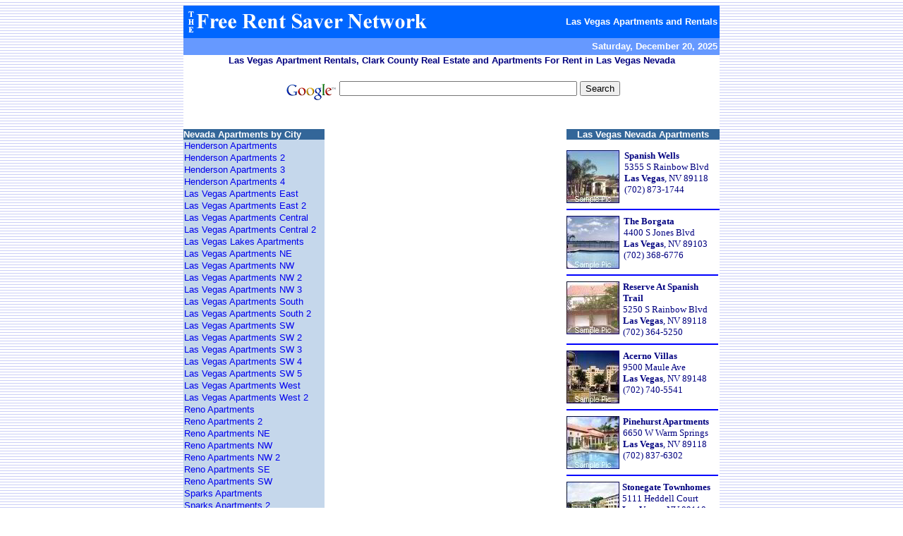

--- FILE ---
content_type: text/html
request_url: https://www.freerentsaver.com/nevada/las-vegas-apartments-sw4.html
body_size: 18063
content:
<html>
<head>
<title>Las Vegas Apartments and Rentals, Clark County Nevada apartments for rent in Las Vegas.</title>
<META NAME="description" CONTENT="Las Vegas apartments for rent. Free apartment search in Las Vegas Nevada, apartment rentals and student housing.">
<META NAME="keywords" CONTENT="apartments nevada rentals for rent las vegas reno student housing bedroom real estate southwest southeast northwest northeast beach coast lease apartment free rent sale">
<META NAME="ROBOTS" CONTENT="FOLLOW, INDEX">
<META name="distribution" content="global">
<META name="revisit-after" content="1 days">
<meta http-equiv="Content-Language" content="en-us">
<meta http-equiv="Content-Type" content="text/html; charset=windows-1252">
<meta name="GENERATOR" content="Microsoft FrontPage 4.0">
<meta name="ProgId" content="FrontPage.Editor.Document">
<STYLE type=text/css> 
H1 {FONT: bold 14px Georgia, "Arial", Times, serif; COLOR: #FFFFFF; margin-bottom: 0px;} 
</STYLE>
<STYLE type=text/css> 
H2 {FONT: bold 12px Georgia, "Arial", Times, serif; COLOR: #FFFFFF; margin-bottom: 0px;} 
</STYLE>
<style>a { text-decoration: none }</style>
</head>

<body vlink="#0000FF" background="../images/background2.gif">

<div align="center">
  <center>
  <table border="0" cellpadding="3" width="760" cellspacing="0">
    <tr>
      <td bgcolor="#0066FF">
      <img border="0" src="../images/frentsaverlogo.gif" alt="Las Vegas Apartments and Rentals" width="450" height="40"></td>
    </center>
      <td bgcolor="#0066FF" width="334" align="right"><H1><font face="Arial" size="2">Las
        Vegas Apartments and Rentals</font></H1>
    </td>
    </tr>
  <center>
    <tr>
      <td bgcolor="#6699FF" width="434">&nbsp;</td>
    </center>
    <td bgcolor="#6699FF" width="334">
      <p align="right"> <font size="2" face="Arial"><!--webbot bot="HTMLMarkup" startspan --><script> 
 var mydate=new Date() 
 var year=mydate.getYear() 
 if (year < 1000) 
 year+=1900 
 var day=mydate.getDay() 
 var month=mydate.getMonth() 
 var daym=mydate.getDate() 
 if (daym<10) 
 daym="0"+daym 
 var dayarray=new Array("Sunday","Monday","Tuesday","Wednesday","Thursday","Friday","Saturday") 
 var montharray=new Array("January","February","March","April","May","June","July","August","September","October","November","December") 
 document.write("<Arial><font color='#FFFFFF' face='default'><b>"+dayarray[day]+", "+montharray[month]+" "+daym+", "+year+"</b></font></small>")
 </script><!--webbot bot="HTMLMarkup" endspan -->
      </font>
    </td>
  </tr>
  </table>
</div>

<div align="center">
  <center>
  <table border="0" cellpadding="0" cellspacing="0" width="760" bgcolor="#FFFFFF">
    <tr>
      <td><p align="center"><font face="Arial" size="2" color="#000080"><b>Las
        Vegas Apartment Rentals, Clark County Real Estate and Apartments For Rent in
        Las Vegas Nevada</b></font>
        </p>
      </td>
    </tr>
  </center>
    <tr>
      <td>
        <p align="left">&nbsp;</td>
    </tr>
  <center>
    <tr>
      <td>
        <p align="center"><!--webbot bot="HTMLMarkup" startspan --><!-- Search Google -->
<center>
<form method="get" action="http://www.google.com/custom" target="google_window">
<table bgcolor="#ffffff">
<tr><td nowrap="nowrap" valign="top" align="left" height="32">
<a href="http://www.google.com/">
<img src="http://www.google.com/logos/Logo_25wht.gif" border="0" alt="Google" align="middle"></img></a>
<input type="text" name="q" size="40" maxlength="255" value=""></input>
<input type="submit" name="sa" value="Search"></input>
<input type="hidden" name="client" value="pub-4702873834570058"></input>
<input type="hidden" name="forid" value="1"></input>
<input type="hidden" name="ie" value="ISO-8859-1"></input>
<input type="hidden" name="oe" value="ISO-8859-1"></input>
<input type="hidden" name="cof" value="GALT:#008000;GL:1;DIV:#336699;VLC:663399;AH:center;BGC:FFFFFF;LBGC:336699;ALC:0000FF;LC:0000FF;T:000000;GFNT:0000FF;GIMP:0000FF;FORID:1;"></input>
<input type="hidden" name="hl" value="en"></input>
</td></tr></table>
</form>
</center>
<!-- Search Google -->
<!--webbot bot="HTMLMarkup" endspan -->
        </p>
      </td>
    </tr>
  </table>
  </center>
</div>
<div align="center">
  <center>
  <table border="0" cellpadding="0" cellspacing="0" width="760">
    <tr>
      <td valign="top" width="754" bgcolor="#FFFFFF" colspan="3">
        <p align="center"><!--webbot bot="HTMLMarkup" startspan --><script type="text/javascript"><!--
google_ad_client = "pub-4702873834570058";
google_alternate_ad_url = "http://www.freerentsaver.com/images/google_adsense_script.html";
google_ad_width = 728;
google_ad_height = 15;
google_ad_format = "728x15_0ads_al";
google_ad_channel ="";
google_color_border = "FFFFFF";
google_color_bg = "FFFFFF";
google_color_link = "0000FF";
google_color_url = "000000";
google_color_text = "000000";
//--></script>
<script type="text/javascript"
  src="http://pagead2.googlesyndication.com/pagead/show_ads.js">
</script><!--webbot bot="HTMLMarkup" endspan -->
      </td>
    </tr>
    <tr>
      <td valign="top" width="754" bgcolor="#FFFFFF" colspan="3">
        <p align="center">&nbsp;
      </td>
    </tr>
    <tr>
      <td valign="top" width="200" bgcolor="#336699"><font face="Arial" size="2" color="#FFFFFF"><b>Nevada
        Apartments
        by City</b></font></td>
      <td valign="top" width="581" bgcolor="#FFFFFF" rowspan="2">
      <table border="0" cellspacing="0" width="100%">
        <tr>
          <td width="100%" valign="top"><font face="Arial"><font size="2"><!--webbot
            bot="HTMLMarkup" startspan --><script type="text/javascript"><!--
google_ad_client = "pub-4702873834570058";
google_alternate_ad_url = "http://www.freerentsaver.com/images/google_adsense_script.html";
google_ad_width = 336;
google_ad_height = 280;
google_ad_format = "336x280_as";
google_ad_type = "text";
google_ad_channel ="";
google_color_border = "FFFFFF";
google_color_bg = "FFFFFF";
google_color_link = "0000FF";
google_color_url = "000000";
google_color_text = "000000";
//--></script>
<script type="text/javascript"
  src="http://pagead2.googlesyndication.com/pagead/show_ads.js">
</script><!--webbot bot="HTMLMarkup" endspan -->
            </font>
            </font></td>
        </tr>
        <tr>
          <td width="100%" valign="top"><font face="Arial"><font size="2"><!--webbot
            bot="HTMLMarkup" startspan --><script type="text/javascript"><!--
google_ad_client = "pub-4702873834570058";
google_alternate_ad_url = "http://www.freerentsaver.com/images/google_adsense_script.html";
google_ad_width = 336;
google_ad_height = 280;
google_ad_format = "336x280_as";
google_ad_type = "text";
google_ad_channel ="";
google_color_border = "FFFFFF";
google_color_bg = "FFFFFF";
google_color_link = "0000FF";
google_color_url = "000000";
google_color_text = "000000";
//--></script>
<script type="text/javascript"
  src="http://pagead2.googlesyndication.com/pagead/show_ads.js">
</script><!--webbot bot="HTMLMarkup" endspan -->
            </font>
            </font></td>
        </tr>
        </table>
      &nbsp;</td>
      <td valign="top" width="215" bgcolor="#336699">
        <p align="center"><font face="Arial" size="2" color="#FFFFFF"><b>Las
        Vegas Nevada Apartments</b></font></p>
      </td>
    </tr>
    <tr>
      <td valign="top" width="82" bgcolor="#C5D7EB">
        <table border="0" cellpadding="0" cellspacing="0" width="200">
          <tr>
            <td valign="top">
      <table border="0" cellspacing="0" width="200">
        <tr>
          <td><font face="Arial" size="2"><a href="henderson-apartments.html">Henderson
            Apartments</a></font></td>
        </tr>
        <tr>
          <td><font face="Arial" size="2"><a href="henderson-apartments2.html">Henderson
            Apartments 2</a></font></td>
        </tr>
        <tr>
          <td><font face="Arial" size="2"><a href="henderson-apartments3.html">Henderson
            Apartments 3</a></font></td>
        </tr>
        <tr>
          <td><font face="Arial" size="2"><a href="henderson-apartments4.html">Henderson
            Apartments 4</a></font></td>
        </tr>
        <tr>
          <td><font face="Arial" size="2"><a href="las-vegas-apartments-east.html">Las
            Vegas Apartments East</a></font></td>
        </tr>
        <tr>
          <td><font face="Arial" size="2"><a href="las-vegas-apartments-east2.html">Las
            Vegas Apartments East 2</a></font></td>
        </tr>
        <tr>
          <td><a href="las-vegas-apartments-central.html"><font face="Arial" size="2">Las Vegas Apartments Central</font></a></td>
        </tr>
        <tr>
          <td><font face="Arial" size="2"><a href="las-vegas-apartments-central2.html">Las
            Vegas Apartments Central 2</a></font></td>
        </tr>
        <tr>
          <td><font face="Arial" size="2"><a href="lakes-apartments.html">Las
            Vegas Lakes Apartments</a></font></td>
        </tr>
        <tr>
          <td><font face="Arial" size="2"><a href="las-vegas-apartments-ne.html">Las
            Vegas Apartments NE</a></font></td>
        </tr>
        <tr>
          <td><font face="Arial" size="2"><a href="las-vegas-apartments-nw.html">Las
            Vegas Apartments NW</a></font></td>
        </tr>
        <tr>
          <td><font face="Arial" size="2"><a href="las-vegas-apartments-nw2.html">Las
            Vegas Apartments NW 2</a></font></td>
        </tr>
        <tr>
          <td><font face="Arial" size="2"><a href="las-vegas-apartments-nw3.html">Las
            Vegas Apartments NW 3</a></font></td>
        </tr>
        <tr>
          <td><font face="Arial" size="2"><a href="las-vegas-apartments-south.html">Las Vegas Apartments South</a></font></td>
        </tr>
        <tr>
          <td><a href="las-vegas-apartments-south2.html"><font face="Arial" size="2">Las
            Vegas Apartments South 2</font></a></td>
        </tr>
        <tr>
          <td><font face="Arial" size="2"><a href="las-vegas-apartments-sw.html">Las
            Vegas Apartments SW</a></font></td>
        </tr>
        <tr>
          <td><font face="Arial" size="2"><a href="las-vegas-apartments-sw2.html">Las
            Vegas Apartments SW 2</a></font></td>
        </tr>
        <tr>
          <td><font face="Arial" size="2"><a href="las-vegas-apartments-sw3.html">Las
            Vegas Apartments SW 3</a></font></td>
        </tr>
        <tr>
          <td><font face="Arial" size="2"><a href="las-vegas-apartments-sw4.html">Las
            Vegas Apartments SW 4</a></font></td>
        </tr>
        <tr>
          <td><font face="Arial" size="2"><a href="las-vegas-apartments-sw5.html">Las
            Vegas Apartments SW 5</a></font></td>
        </tr>
        <tr>
          <td><font face="Arial" size="2"><a href="las-vegas-apartments-west.html">Las
            Vegas Apartments West</a></font></td>
        </tr>
        <tr>
          <td><font face="Arial" size="2"><a href="las-vegas-apartments-west2.html">Las
            Vegas Apartments West 2</a></font></td>
        </tr>
        <tr>
          <td><font face="Arial" size="2"><a href="reno-apartments.html">Reno
            Apartments</a></font></td>
        </tr>
        <tr>
          <td><font face="Arial" size="2"><a href="reno-apartments2.html">Reno
            Apartments 2</a></font></td>
        </tr>
        <tr>
          <td><font face="Arial" size="2"><a href="reno-apartments-ne.html">Reno
            Apartments NE</a></font></td>
        </tr>
        <tr>
          <td><font face="Arial" size="2"><a href="reno-apartments-nw.html">Reno
            Apartments NW</a></font></td>
        </tr>
        <tr>
          <td><font face="Arial" size="2"><a href="reno-apartments-nw2.html">Reno
            Apartments NW 2</a></font></td>
        </tr>
        <tr>
          <td><font face="Arial" size="2"><a href="reno-apartments-se.html">Reno
            Apartments SE</a></font></td>
        </tr>
        <tr>
          <td><font face="Arial" size="2"><a href="reno-apartments-sw.html">Reno
            Apartments SW</a></font></td>
        </tr>
        <tr>
          <td><font face="Arial" size="2"><a href="sparks-apartments.html">Sparks
            Apartments</a></font></td>
        </tr>
        <tr>
          <td><font face="Arial" size="2"><a href="sparks-apartments2.html">Sparks
            Apartments 2</a></font></td>
        </tr>
        <tr>
          <td><font face="Arial" size="2"><a href="summerlin-apartments.html">Summerlin
            Apartments</a></font></td>
        </tr>
      </table>
            </td>
          </tr>
        </table>
      </td>
      <td valign="top" width="91" bgcolor="#FFFFFF">
        <table border="0" cellpadding="0" cellspacing="0" width="217">
          <tr>
            <td colspan="2" width="215"><font face="Arial" size="2">&nbsp;</font></td>
          </tr>
          <tr>
            <td valign="top" width="81"><img border="0" src="../images/ga103.jpg" alt="Las Vegas Apartments and Rentals" width="75" height="75"></td>
            <td valign="top" width="132">
            <font size="2" color="#000080"><b>Spanish Wells</b><br>
            5355 S Rainbow Blvd<br>
            <b>Las Vegas</b>, NV 89118<br>
            (702) 873-1744</font>
            </td>
          </tr>
          <tr>
            <td colspan="2" width="215">
              <hr color="#0000FF">
            </td>
          </tr>
        </table>
        <table border="0" cellpadding="0" cellspacing="0" width="215">
          <tr>
            <td width="80" valign="top">
            <img border="0" src="../images/ga101.jpg" alt="Las Vegas Apartments and Rentals" width="75" height="75"></td>
            <td width="131" valign="top"><font size="2" color="#000080"><b>The
              Borgata</b><br>
              4400 S Jones Blvd<br>
              <b>Las Vegas</b>, NV 89103<br>
              (702) 368-6776</font></td>
          </tr>
          <tr>
            <td colspan="2" width="213">
              <hr color="#0000FF">
            </td>
          </tr>
        </table>
        <table border="0" cellpadding="0" cellspacing="0" width="215">
          <tr>
            <td width="79" valign="top">
            <img border="0" src="../images/ga102.jpg" alt="Las Vegas Apartments and Rentals" width="75" height="75"></td>
            <td width="132" valign="top"><font size="2" color="#000080"><b>Reserve
              At Spanish Trail</b><br>
              5250 S Rainbow Blvd<br>
              <b>Las Vegas</b>, NV 89118<br>
              (702) 364-5250</font></td>
          </tr>
          <tr>
            <td colspan="2" width="213">
              <hr color="#0000FF">
            </td>
          </tr>
        </table>
        <table border="0" cellpadding="0" cellspacing="0" width="215">
          <tr>
            <td width="79" valign="top">
            <img border="0" src="../images/ga104.jpg" alt="Las Vegas Apartments and Rentals" width="75" height="75"></td>
            <td width="132" valign="top"><font size="2" color="#000080"><b>Acerno
              Villas</b><br>
              9500 Maule Ave<br>
              <b>Las Vegas</b>, NV 89148<br>
              (702) 740-5541</font></td>
          </tr>
          <tr>
            <td colspan="2" width="213">
              <hr color="#0000FF">
            </td>
          </tr>
        </table>
        <table border="0" cellpadding="0" cellspacing="0" width="215">
          <tr>
            <td valign="top" width="79">
            <img border="0" src="../images/ga100.jpg" alt="Las Vegas Apartments and Rentals" width="75" height="75"></td>
            <td valign="top" width="132"><font size="2" color="#000080"><b>Pinehurst
              Apartments</b><br>
              6650 W Warm Springs<br>
              <b>Las Vegas</b>, NV 89118<br>
              (702) 837-6302</font></td>
          </tr>
          <tr>
            <td colspan="2" width="213">
              <hr color="#0000FF">
            </td>
          </tr>
        </table>
        <table border="0" cellpadding="0" cellspacing="0" width="215">
          <tr>
            <td valign="top" width="78">
            <img border="0" src="../images/ga105.jpg" alt="Las Vegas Apartments and Rentals" width="75" height="75"></td>
            <td valign="top" width="133"><font size="2" color="#000080"><b>Stonegate
              Townhomes</b><br>
              5111 Heddell Court<br>
              <b>Las Vegas</b>, NV 89118<br>
              (702) 247-6237</font></td>
          </tr>
          <tr>
            <td colspan="2" width="213">
              <hr color="#0000FF">
            </td>
          </tr>
        </table>
        <table border="0" cellpadding="0" cellspacing="0" width="215">
          <tr>
            <td width="77" valign="top">
            <img border="0" src="../images/ga106.jpg" alt="Las Vegas Apartments and Rentals" width="75" height="75"></td>
            <td width="134" valign="top"><font size="2" color="#000080"><b>Coronado
              Bay Club</b><br>
              7600 South Jones<br>
              <b>Las Vegas</b>, NV 89139<br>
              (702) 388-8883</font></td>
          </tr>
          <tr>
            <td colspan="2" width="213">
              <hr color="#0000FF">
            </td>
          </tr>
        </table>
        <p>&nbsp;</p>
  </center>
      </td>
    </tr>
  </table>
</div>
<div align="center">
  <center>
  <table border="0" cellpadding="0" cellspacing="0" width="760" bgcolor="#FFFFFF">
    <tr>
      <td>
        <p align="center">&nbsp;</p>
      </td>
    </tr>
  </table>
  </center>
</div>
<div align="center">
  <center>
  <table border="0" cellpadding="4" cellspacing="0" width="760" bgcolor="#6699FF">
    <tr>
      <td><font face="Arial" size="2" color="#FFFFFF">Copyright © 2003 • All
Rights Reserved</font></td>
    </center>
    <td>
      <p align="right"><a href="../georgia/resources.html"><font face="Arial" size="2" color="#FFFFFF">Resources</font></a></td>
  </tr>
  </table>
</div>

</body>

</html>